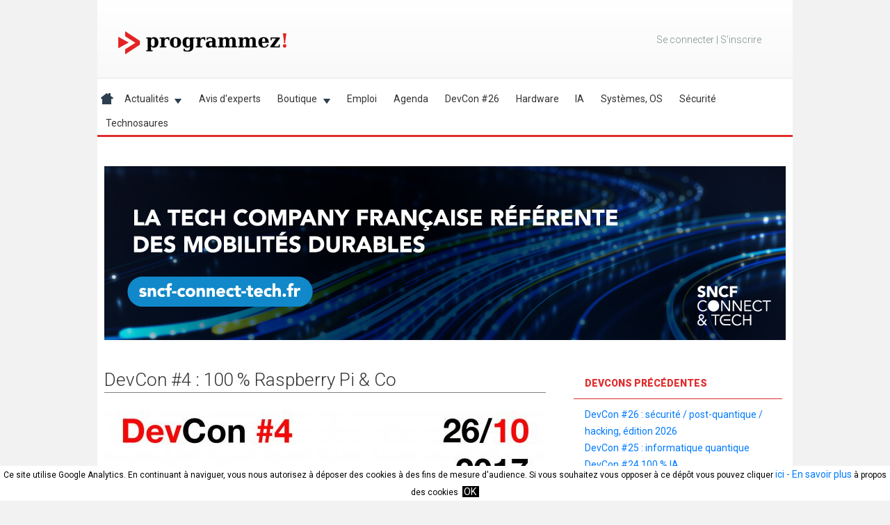

--- FILE ---
content_type: text/html; charset=utf-8
request_url: https://www.programmez.com/content/devcon-4-100-raspberry-pi-co
body_size: 12991
content:
<!DOCTYPE html>
<!--[if IEMobile 7]><html class="iem7"  lang="fr" dir="ltr"><![endif]-->
<!--[if lte IE 6]><html class="lt-ie9 lt-ie8 lt-ie7"  lang="fr" dir="ltr"><![endif]-->
<!--[if (IE 7)&(!IEMobile)]><html class="lt-ie9 lt-ie8"  lang="fr" dir="ltr"><![endif]-->
<!--[if IE 8]><html class="lt-ie9"  lang="fr" dir="ltr"><![endif]-->
<!--[if (gte IE 9)|(gt IEMobile 7)]><!-->
<html  lang="fr" dir="ltr" prefix="og: http://ogp.me/ns# fb: http://www.facebook.com/2008/fbml content: http://purl.org/rss/1.0/modules/content/ dc: http://purl.org/dc/terms/ foaf: http://xmlns.com/foaf/0.1/ rdfs: http://www.w3.org/2000/01/rdf-schema# sioc: http://rdfs.org/sioc/ns# sioct: http://rdfs.org/sioc/types# skos: http://www.w3.org/2004/02/skos/core# xsd: http://www.w3.org/2001/XMLSchema#"><!--<![endif]-->

<head>
<!-- Google tag (gtag.js) -->
<script async src="https://www.googletagmanager.com/gtag/js?id=G-6TYTJC8C8T"></script>
<script>
  window.dataLayer = window.dataLayer || [];
  function gtag(){dataLayer.push(arguments);}
  gtag('js', new Date());

  gtag('config', 'G-6TYTJC8C8T');
</script>
<!-- Global site tag (gtag.js) - Google Analytics -->
<!--
<script async src="https://www.googletagmanager.com/gtag/js?id=UA-47932013-1"></script>
<script>
  window.dataLayer = window.dataLayer || [];
  function gtag(){dataLayer.push(arguments);}
  gtag('js', new Date());

  gtag('config', 'UA-47932013-1');
</script>
-->



  <meta charset="utf-8" />
<link rel="shortcut icon" href="https://www.programmez.com/sites/all/themes/programmez_responsive/favicon.ico" type="image/vnd.microsoft.icon" />
<meta name="description" content="Découvrez le 26 octobre prochain, notre 4e conférence technique. Le thème de cet après-midi sera 100 % Raspberry Pi &amp; Co en production : serveur, IoT, développement, Docker.Comment cette petite carte a révolutionné l’informatique et notre manière de créer des ordinateurs et des objets connectés ?" />
<meta name="generator" content="Drupal 7 (http://drupal.org)" />
<link rel="canonical" href="https://www.programmez.com/page-devcon/devcon-4-100-raspberry-pi-co" />
<meta property="og:site_name" content="Programmez!" />
<meta property="og:title" content="DevCon #4 : 100 % Raspberry Pi &amp; Co" />
<meta property="og:description" content="Découvrez le 26 octobre prochain, notre 4e conférence technique. Le thème de cet après-midi sera 100 % Raspberry Pi &amp; Co en production : serveur, IoT, développement, Docker.Comment cette petite carte a révolutionné l’informatique et notre manière de créer des ordinateurs et des objets connectés ?" />
<meta property="article:published_time" content="2017-08-30T10:47:36+02:00" />
<meta property="article:modified_time" content="2020-03-09T19:13:09+01:00" />
  <title>DevCon #4 : 100 % Raspberry Pi & Co</title>

      <meta name="MobileOptimized" content="width">
    <meta name="HandheldFriendly" content="true">
    <meta name="viewport" content="width=device-width, initial-scale=1, user-scalable=no">
    <meta http-equiv="cleartype" content="on">

  <link type="text/css" rel="stylesheet" href="https://www.programmez.com/sites/default/files/css/css_lQaZfjVpwP_oGNqdtWCSpJT1EMqXdMiU84ekLLxQnc4.css" media="all" />
<link type="text/css" rel="stylesheet" href="https://www.programmez.com/sites/default/files/css/css_R4r9DVpImp09adddJkrxBwbT_LWQ8Og-GkywLsOtp9A.css" media="all" />
<link type="text/css" rel="stylesheet" href="https://www.programmez.com/sites/default/files/css/css_CRXeFNz1GZukpFSxyo7cEjtwNK-lLvIErIy08dJsuNQ.css" media="all" />
<link type="text/css" rel="stylesheet" href="https://www.programmez.com/sites/default/files/css/css_MtfxUYHmPW1N8cGXOOQ1JBxfceexihcXbx_RhPm3JSA.css" media="all" />
  <script src="https://www.programmez.com/sites/default/files/js/js_YD9ro0PAqY25gGWrTki6TjRUG8TdokmmxjfqpNNfzVU.js"></script>
<script src="https://www.programmez.com/sites/default/files/js/js_FvBWezKhsGxJU-Yi41qvYAlpXctdNNR7mIzff4prZrg.js"></script>
<script src="https://www.programmez.com/sites/default/files/js/js_C8CLXWBqezKZ5utDE5-dh7ESKU_MlFY6xhdXIKBSB10.js"></script>
<script>var sid_holder=26401;</script>
<script src="https://www.programmez.com/sites/default/files/js/js_rsGiM5M1ffe6EhN-RnhM5f3pDyJ8ZAPFJNKpfjtepLk.js"></script>
<script>(function(i,s,o,g,r,a,m){i["GoogleAnalyticsObject"]=r;i[r]=i[r]||function(){(i[r].q=i[r].q||[]).push(arguments)},i[r].l=1*new Date();a=s.createElement(o),m=s.getElementsByTagName(o)[0];a.async=1;a.src=g;m.parentNode.insertBefore(a,m)})(window,document,"script","https://www.google-analytics.com/analytics.js","ga");ga("create", "UA-47932013-1", {"cookieDomain":"auto"});ga("set", "anonymizeIp", true);ga("send", "pageview");</script>
<script src="https://www.programmez.com/sites/default/files/js/js_-FHMwtTEN_az_sL1FwzutATSEAObPeqZEXLcGrlftY4.js"></script>
<script src="https://www.programmez.com/sites/default/files/js/js_w67CJdlWjmjuKF1nG9Bh5g1hiDlyhRwWoVuIQ8cJY7I.js"></script>
<script>jQuery.extend(Drupal.settings, {"basePath":"\/","pathPrefix":"","setHasJsCookie":0,"ajaxPageState":{"theme":"programmez_responsive","theme_token":"dR1mYQt9G-4JUap6SLPqF8kBSjxTmt2JhH8VO1d1JkI","js":{"modules\/statistics\/statistics.js":1,"misc\/jquery.js":1,"misc\/jquery-extend-3.4.0.js":1,"misc\/jquery-html-prefilter-3.5.0-backport.js":1,"misc\/jquery.once.js":1,"misc\/drupal.js":1,"sites\/all\/modules\/ubercart\/uc_file\/uc_file.js":1,"public:\/\/languages\/fr_miVO_s1G0D8xTrh0BfMJv6gIS4spB5lbJe7pESXjaC8.js":1,"sites\/all\/modules\/custom_search\/js\/custom_search.js":1,"0":1,"sites\/all\/modules\/google_analytics\/googleanalytics.js":1,"1":1,"sites\/all\/libraries\/superfish\/jquery.hoverIntent.minified.js":1,"sites\/all\/libraries\/superfish\/sftouchscreen.js":1,"sites\/all\/libraries\/superfish\/sfsmallscreen.js":1,"sites\/all\/libraries\/superfish\/supposition.js":1,"sites\/all\/libraries\/superfish\/jquery.bgiframe.min.js":1,"sites\/all\/libraries\/superfish\/superfish.js":1,"sites\/all\/libraries\/superfish\/supersubs.js":1,"sites\/all\/modules\/superfish\/superfish.js":1,"sites\/all\/themes\/programmez_responsive\/js\/script.js":1},"css":{"modules\/system\/system.base.css":1,"modules\/system\/system.menus.css":1,"modules\/system\/system.messages.css":1,"modules\/system\/system.theme.css":1,"sites\/all\/modules\/calendar\/css\/calendar_multiday.css":1,"modules\/comment\/comment.css":1,"modules\/field\/theme\/field.css":1,"sites\/all\/modules\/logintoboggan\/logintoboggan.css":1,"modules\/node\/node.css":1,"modules\/poll\/poll.css":1,"modules\/search\/search.css":1,"sites\/all\/modules\/ubercart\/uc_file\/uc_file.css":1,"sites\/all\/modules\/ubercart\/uc_order\/uc_order.css":1,"sites\/all\/modules\/ubercart\/uc_product\/uc_product.css":1,"sites\/all\/modules\/ubercart\/uc_store\/uc_store.css":1,"modules\/user\/user.css":1,"sites\/all\/modules\/video_filter\/video_filter.css":1,"modules\/forum\/forum.css":1,"sites\/all\/modules\/views\/css\/views.css":1,"sites\/all\/modules\/ctools\/css\/ctools.css":1,"sites\/all\/libraries\/superfish\/css\/superfish.css":1,"sites\/all\/libraries\/superfish\/css\/superfish-smallscreen.css":1,"sites\/all\/libraries\/superfish\/css\/superfish-navbar.css":1,"sites\/all\/libraries\/superfish\/style\/white.css":1,"sites\/all\/themes\/programmez_responsive\/system.menus.css":1,"sites\/all\/themes\/programmez_responsive\/system.messages.css":1,"sites\/all\/themes\/programmez_responsive\/system.theme.css":1,"sites\/all\/themes\/programmez_responsive\/css\/styles.css":1}},"custom_search":{"form_target":"_blank","solr":0},"googleanalytics":{"trackOutbound":1,"trackMailto":1,"trackDownload":1,"trackDownloadExtensions":"7z|aac|arc|arj|asf|asx|avi|bin|csv|doc(x|m)?|dot(x|m)?|exe|flv|gif|gz|gzip|hqx|jar|jpe?g|js|mp(2|3|4|e?g)|mov(ie)?|msi|msp|pdf|phps|png|ppt(x|m)?|pot(x|m)?|pps(x|m)?|ppam|sld(x|m)?|thmx|qtm?|ra(m|r)?|sea|sit|tar|tgz|torrent|txt|wav|wma|wmv|wpd|xls(x|m|b)?|xlt(x|m)|xlam|xml|z|zip"},"superfish":{"1":{"id":"1","sf":{"pathClass":"active-trail","delay":"600","animation":{"opacity":"show"},"speed":"fast","dropShadows":false},"plugins":{"touchscreen":{"mode":"window_width","breakpointUnit":"px"},"smallscreen":{"mode":"window_width","breakpoint":1024,"breakpointUnit":"px","expandText":"D\u00e9plier","collapseText":"Replier","title":"Menu principal"},"supposition":true,"bgiframe":true,"supersubs":{"minWidth":"10","maxWidth":"25"}}}},"statistics":{"data":{"nid":"26401"},"url":"\/modules\/statistics\/statistics.php"}});</script>
      <!--[if lt IE 9]>
    <script src="/sites/all/themes/zen/js/html5-respond.js"></script>
    <![endif]-->
    <script>

 
var gaProperty = 'UA-47932013-1'

// Désactive le tracking si le cookie d’Opt-out existe déjà.

var disableStr = 'ga-disable-' + gaProperty;
// TODO
// tracking systematiquement actif pour le moment
window[disableStr] = false;


if (document.cookie.indexOf('hasConsent=false') > -1) {
window[disableStr] = true;
}


//Cette fonction retourne la date d’expiration du cookie de consentement 

function getCookieExpireDate() { 
 var cookieTimeout = 34214400000;// Le nombre de millisecondes que font 13 mois 
 var date = new Date();
date.setTime(date.getTime()+cookieTimeout);
var expires = "; expires="+date.toGMTString();
return expires;
}

// Cette fonction est appelée pour afficher la demande de consentement
function askConsent(){
	// si habillage
    //var bodytag = document.getElementById('content');
	var bodytag = document.getElementsByTagName('body')[0];
    var div = document.createElement('div');
    div.setAttribute('id','cookie-banner');
    //div.setAttribute('width','1000px');
    // Le code HTML de la demande de consentement
    // Vous pouvez modifier le contenu ainsi que le style
    div.innerHTML =  '<div style="background-color:#ffffff">Ce site utilise Google Analytics.\
    En continuant à naviguer, vous nous autorisez à déposer des cookies à des fins de \
    mesure d\'audience. Si vous souhaitez vous opposer à ce dépôt vous pouvez cliquer  \
    <a href="javascript:gaOptout()">ici</a><a href="/cgu"> - En savoir plus</a> à propos des cookies <span id="ok-cookies"><a style="margin-left: 3px; background-color: black; color:white; text-decoration: none; padding-left: 2px; padding-right: 4px;" href="javascript:gaOk()">OK</a></span></div>';          
    bodytag.insertBefore(div,bodytag.firstChild); // Ajoute la bannière juste au début de la page 
    document.getElementsByTagName('body')[0].className+=' cookiebanner';              
}

function gaOk() {
    document.cookie = disableStr + '=false;'+ getCookieExpireDate() +' ; path=/'; 
	// compte Analytics lié au compte Adsense
	//document.cookie = 'ga-disable-UA-9054039-1' + '=true;'+ getCookieExpireDate() +' ; path=/';
    document.cookie = 'hasConsent=true;'+ getCookieExpireDate() +' ; path=/';
    var div = document.getElementById('cookie-banner');
    // Ci dessous le code de la bannière affichée une fois que l'utilisateur s'est opposé au dépôt
    // Vous pouvez modifier le contenu et le style
	/*
    if ( div!= null ) div.innerHTML = '<div style="background-color:#78160d"> Vous vous êtes opposé \
    au dépôt de cookies de mesures d\'audience et de publicité dans votre navigateur </div>'
	*/
	var bodytag = document.getElementsByTagName('body')[0];
	//var bodytag = document.getElementById('content');
	bodytag.removeChild(div, bodytag.firstChild);
    window[disableStr] = false;
}
      
// Retourne la chaine de caractère correspondant à nom=valeur
function getCookie(NomDuCookie)  {
    if (document.cookie.length > 0) {        
        begin = document.cookie.indexOf(NomDuCookie+"=");
        if (begin != -1)  {
            begin += NomDuCookie.length+1;
            end = document.cookie.indexOf(";", begin);
            if (end == -1) end = document.cookie.length;
            return unescape(document.cookie.substring(begin, end)); 
        }
     }
    return null;
}
   
// Fonction d'effacement des cookies   
function delCookie(name )   {
    path = ";path=" + "/";
    domain = ";domain=" + "."+document.location.hostname;
    var expiration = "Thu, 01-Jan-1970 00:00:01 GMT";       
    document.cookie = name + "=" + path + domain + ";expires=" + expiration;
}
  
// Efface tous les types de cookies utilisés par Google Analytics    
function deleteAnalyticsCookies() {
    var cookieNames = ["__utma","__utmb","__utmc","__utmz","_ga", "__gads"]
    for (var i=0; i<cookieNames.length; i++)
        delCookie(cookieNames[i])
}
   
// La fonction d'opt-out   
function gaOptout() {
	document.cookie = disableStr + '=true;'+ getCookieExpireDate() +' ; path=/';       
    document.cookie = 'hasConsent=false;'+ getCookieExpireDate() +' ; path=/';
	var div = document.getElementById('cookie-banner');
    if ( div!= null ) div.innerHTML = '<div style="background-color:#ffffff"> Vous vous êtes opposé \
    au dépôt de cookies de mesures d\'audience dans votre navigateur </div>';    
	window[disableStr] = true;
    deleteAnalyticsCookies();
}

function mygaOptout() {
	var bodytag = document.getElementsByTagName('body')[0];
    var div = document.createElement('div');
    div.setAttribute('id','cookie-banner');
	document.cookie = disableStr + '=true;'+ getCookieExpireDate() +' ; path=/';       
    document.cookie = 'hasConsent=false;'+ getCookieExpireDate() +' ; path=/';
	bodytag.insertBefore(div,bodytag.firstChild);
    var div = document.getElementById('cookie-banner');
    // Ci dessous le code de la bannière affichée une fois que l'utilisateur s'est opposé au dépôt
    // Vous pouvez modifier le contenu et le style
    if ( div!= null ) div.innerHTML = '<div style="background-color:#ffffff"> Vous vous êtes opposé \
    au dépôt de cookies de mesures d\'audience dans votre navigateur </div>';
	window[disableStr] = true;
	deleteAnalyticsCookies();

}


//Ce bout de code vérifie que le consentement n'a pas déjà été obtenu avant d'afficher
// la banniére
var consentCookie =  getCookie('hasConsent');
if (!consentCookie) {//L'utilisateur n'a pas encore de cookie de consentement
 var referrer_host = document.referrer.split('/')[2]; 
   if ( referrer_host != document.location.hostname ) { 
   // TODO
     window[disableStr] = false;
     window.onload = askConsent;
   } else { //sinon on lui dépose un cookie 
      document.cookie = 'hasConsent=true; '+ getCookieExpireDate() +' ; path=/'; 
	  window[disableStr] = false;
   }
}


/*
(function(i,s,o,g,r,a,m){i['GoogleAnalyticsObject']=r;i[r]=i[r]||function(){
  (i[r].q=i[r].q||[]).push(arguments)},i[r].l=1*new Date();a=s.createElement(o),
  m=s.getElementsByTagName(o)[0];a.async=1;a.src=g;m.parentNode.insertBefore(a,m)
  })(window,document,'script','//www.google-analytics.com/analytics.js','ga');

  ga('create', 'UA-47932013-1', 'programmez.com');
  ga('send', 'pageview');
*/  

</script>







<script>
/**
* Function that tracks a click on an outbound link in Google Analytics.
* This function takes a valid URL string as an argument, and uses that URL string
* as the event label.
*/
/*
var trackOutboundLink = function(url) {
   ga('send', 'event', 'outbound', 'click', url, {'hitCallback':
     function () {
     document.location = url;
     }
   });
}
*/
</script>

<script>
// facebook
(function(d, s, id) {
  var js, fjs = d.getElementsByTagName(s)[0];
  if (d.getElementById(id)) return;
  js = d.createElement(s); js.id = id;
  js.src = "//connect.facebook.net/fr_FR/sdk.js#xfbml=1&version=v2.5";
  fjs.parentNode.insertBefore(js, fjs);
}(document, 'script', 'facebook-jssdk'));
</script>

<script> /* Twitter */
!function(d,s,id){var js,fjs=d.getElementsByTagName(s)[0],p=/^http:/.test(d.location)?'http':'https';
if(!d.getElementById(id)){js=d.createElement(s);js.id=id;js.src=p+'://platform.twitter.com/widgets.js';fjs.parentNode.insertBefore(js,fjs);}}
(document, 'script', 'twitter-wjs');</script>
<script src="https://apis.google.com/js/platform.js" async defer></script>


<!-- regie pub -->
<!-- <script type="application/javascript" src="//ced.sascdn.com/tag/1045/smart.js" async></script> -->
<!-- <script type="application/javascript">
var target_holder = '';
var result_ad_test = window.location.href.indexOf('ad_test=');
if(result_ad_test != -1)
{
	target_param = window.location.href.substring(result_ad_test);
	target_holder = target_param;
}

var result_ibm_index = window.location.href.indexOf('/pages-ibm');
if(result_ibm_index != -1) {
	target_holder = "type=index;espace=ibm";
}

var result_ibm_page = window.location.href.indexOf('/page-ibm/');
if(result_ibm_page != -1) {
	target_holder = "type=rg;espace=ibm";
}

var result_ibm_drone = window.location.href.indexOf('/ibm-drone-challenge');
if(result_ibm_drone != -1) {
	target_holder = "kw=ibm-drone";
}

// sid_holder est défini dans progmisc.module function progmisc_node_view (hook)
if (typeof sid_holder !== "undefined") {
	if(target_holder == ""){
		target_holder= "sid=" + sid_holder;
	}
	else {
		target_holder = target_holder + ";" + "sid=" + sid_holder;
	}
    //Do something since x is defined.
}

var ad_refresh_time = 240000;
function my_global_refresh() {
	sas.refresh();
}

//console.log(target_holder);

</script>

-->


<!-- fin regie pub -->

<!-- Integration GAM -->
<script type="application/javascript">
	var gam_refresh_rate = 30000;
</script>

<script type="application/javascript">
	var gam_page_type = "others";
</script>

<script type="text/javascript">

var is_mobile = window.matchMedia("(max-width: 760px)");
var gam_scr = "https://aufeminin.programmez.com/reloaded/esi/ads?device=desktop&render=js";
if (is_mobile.matches)
{
	gam_scr = "https://aufeminin.programmez.com/reloaded/esi/ads?device=mobile&render=js";
}

var head_for_gam = document.getElementsByTagName("head")[0];
var script_for_include_gam = document.createElement("script");

script_for_include_gam.type = "text/javascript";
script_for_include_gam.src = gam_scr;
script_for_include_gam.async = "";
head_for_gam.appendChild(script_for_include_gam);
//console.log(script_for_include_gam);

var sas_dfpPageId = gam_page_type;
var sas_formatIds = 'banner_atf,banner_btf,300_atf,300_btf,300_mtf,dhtml';         
var sas_pageId = 1;                               
var sas_target = ''; 

window.afAdQueue = window.afAdQueue || [];
	
</script>


<!-- FIN Integration GAM --> 


</head>





<body class="html not-front not-logged-in no-sidebars page-node page-node- page-node-26401 node-type-page-devcon section-page-devcon" >
<!-- <div id="sas_24243"></div> -->
<script type="application/javascript">
/*
    sas.cmd.push(function() {
        sas.render("24243");  // Format : interstitiel 1x1
    });
	*/
</script>

      <p id="skip-link">
      <a href="#main-menu" class="element-invisible element-focusable">Jump to navigation</a>
    </p>
    <div id="wrapper_habillage">
  </div>
   

    
<div id="page">
	<div id="wrapper_habillage_left"></div>
	<div id="wrapper_habillage_right"></div>	
	<div id="pub-float-left">
			</div>
	<div id="pub-float-right">
			</div>
  <header class="header" id="header" role="banner">
          <a href="/" title="Accueil" rel="home" class="header__logo" id="logo">
      	<img src="https://www.programmez.com/sites/default/files/logo_programmez_2025_sansfond.png" alt="Accueil" class="logo_image"/></a>
              <ul class="container-inline user-menu" id="user--menu"> 
       		       
    		 <li class="no-loged"><a href="/user">Se connecter</a>&nbsp;|&nbsp;<a href="/user/register">S&#039;inscrire</a></li>
    		    </ul> 
  	  <div class="header__region region region-header">
    <div id="block-superfish-1" class="block block-superfish first last odd">

      
  <ul  id="superfish-1" class="menu sf-menu sf-main-menu sf-navbar sf-style-white sf-total-items-13 sf-parent-items-2 sf-single-items-11"><li id="menu-237-1" class="first odd sf-item-1 sf-depth-1 sf-no-children"><a href="/" title="Home" class="sf-depth-1">.</a></li><li id="menu-13857-1" class="middle even sf-item-2 sf-depth-1 sf-no-children"><a href="http://programmez.com/actus_print.php" title="" class="sf-depth-1">Actualités</a></li><li id="menu-11106-1" class="middle odd sf-item-3 sf-depth-1 sf-total-children-7 sf-parent-children-5 sf-single-children-2 menuparent"><a href="/actus_print.php" title="Actualités" class="sf-depth-1 menuparent">Actualités</a><ul><li id="menu-11107-1" class="first odd sf-item-1 sf-depth-2 sf-total-children-5 sf-parent-children-0 sf-single-children-5 menuparent"><a href="/actualites/technologies" title="Technologies" class="sf-depth-2 menuparent">Technologies</a><ul class="sf-megamenu"><li class="sf-megamenu-wrapper first odd sf-item-1 sf-depth-2 sf-total-children-5 sf-parent-children-0 sf-single-children-5 menuparent"><ol><li id="menu-11108-1" class="first odd sf-item-1 sf-depth-3 sf-no-children"><a href="/actualites/technologies/cloud" title="Cloud" class="sf-depth-3">Cloud</a></li><li id="menu-11109-1" class="middle even sf-item-2 sf-depth-3 sf-no-children"><a href="/actualites/technologies/reseau" title="Mobilité - Réseau" class="sf-depth-3">Réseau</a></li><li id="menu-11111-1" class="middle odd sf-item-3 sf-depth-3 sf-no-children"><a href="/actualites/technologies/web" title="Web" class="sf-depth-3">Web</a></li><li id="menu-11113-1" class="middle even sf-item-4 sf-depth-3 sf-no-children"><a href="/actualites/technologies/hardware" title="OS - Hardware" class="sf-depth-3">Hardware</a></li><li id="menu-11114-1" class="last odd sf-item-5 sf-depth-3 sf-no-children"><a href="/actualites/technologies/autres" title="Autres" class="sf-depth-3">Autres</a></li></ol></li></ul></li><li id="menu-11115-1" class="middle even sf-item-2 sf-depth-2 sf-total-children-4 sf-parent-children-0 sf-single-children-4 menuparent"><a href="/actualites/metier-business" title="Métier - Business" class="sf-depth-2 menuparent">Métier - Business</a><ul class="sf-megamenu"><li class="sf-megamenu-wrapper middle even sf-item-2 sf-depth-2 sf-total-children-4 sf-parent-children-0 sf-single-children-4 menuparent"><ol><li id="menu-11116-1" class="first odd sf-item-1 sf-depth-3 sf-no-children"><a href="/actualites/metier-business/juridique" title="Juridique" class="sf-depth-3">Juridique</a></li><li id="menu-11118-1" class="middle even sf-item-2 sf-depth-3 sf-no-children"><a href="/actualites/metier-business/carriere" title="Carrière" class="sf-depth-3">Carrière</a></li><li id="menu-11120-1" class="middle odd sf-item-3 sf-depth-3 sf-no-children"><a href="/actualites/metier-business/etudes" title="Etudes" class="sf-depth-3">Etudes</a></li><li id="menu-11145-1" class="last even sf-item-4 sf-depth-3 sf-no-children"><a href="/actualites/metier-business/formations" title="Formations" class="sf-depth-3">Formations</a></li></ol></li></ul></li><li id="menu-11121-1" class="middle odd sf-item-3 sf-depth-2 sf-total-children-1 sf-parent-children-0 sf-single-children-1 menuparent"><a href="/actualites/securite" title="Sécurité" class="sf-depth-2 menuparent">Sécurité</a><ul class="sf-megamenu"><li class="sf-megamenu-wrapper middle odd sf-item-3 sf-depth-2 sf-total-children-1 sf-parent-children-0 sf-single-children-1 menuparent"><ol><li id="menu-11122-1" class="firstandlast odd sf-item-1 sf-depth-3 sf-no-children"><a href="/actualites/securite/hacking" title="Hacking" class="sf-depth-3">Hacking</a></li></ol></li></ul></li><li id="menu-11124-1" class="middle even sf-item-4 sf-depth-2 sf-total-children-7 sf-parent-children-0 sf-single-children-7 menuparent"><a href="/actualites/outils" title="Outils" class="sf-depth-2 menuparent">Outils</a><ul class="sf-megamenu"><li class="sf-megamenu-wrapper middle even sf-item-4 sf-depth-2 sf-total-children-7 sf-parent-children-0 sf-single-children-7 menuparent"><ol><li id="menu-11125-1" class="first odd sf-item-1 sf-depth-3 sf-no-children"><a href="/actualites/outils/ide" title="EDI" class="sf-depth-3">IDE</a></li><li id="menu-11126-1" class="middle even sf-item-2 sf-depth-3 sf-no-children"><a href="/actualites/outils/tests" title="Tests" class="sf-depth-3">Tests</a></li><li id="menu-11127-1" class="middle odd sf-item-3 sf-depth-3 sf-no-children"><a href="/actualites/outils/virtualisation" title="Virtualisation" class="sf-depth-3">Virtualisation</a></li><li id="menu-11128-1" class="middle even sf-item-4 sf-depth-3 sf-no-children"><a href="/actualites/outils/open-source" title="Open Source" class="sf-depth-3">Open Source</a></li><li id="menu-11129-1" class="middle odd sf-item-5 sf-depth-3 sf-no-children"><a href="/actualites/outils/methode" title="Méthode" class="sf-depth-3">Méthode</a></li><li id="menu-11130-1" class="middle even sf-item-6 sf-depth-3 sf-no-children"><a href="/actualites/outils/frameworks" title="Frameworks" class="sf-depth-3">Frameworks</a></li><li id="menu-11131-1" class="last odd sf-item-7 sf-depth-3 sf-no-children"><a href="/actualites/outils/langages" title="Langages" class="sf-depth-3">Langages</a></li></ol></li></ul></li><li id="menu-11132-1" class="middle odd sf-item-5 sf-depth-2 sf-no-children"><a href="/actualites/evenements" title="Evénements" class="sf-depth-2">Evénements</a></li><li id="menu-11136-1" class="middle even sf-item-6 sf-depth-2 sf-no-children"><a href="/hacks" title="Hacks" class="sf-depth-2">Hacking</a></li><li id="menu-11137-1" class="last odd sf-item-7 sf-depth-2 sf-total-children-4 sf-parent-children-0 sf-single-children-4 menuparent"><a href="/actualites/divers" title="Divers" class="sf-depth-2 menuparent">Divers</a><ul class="sf-megamenu"><li class="sf-megamenu-wrapper last odd sf-item-7 sf-depth-2 sf-total-children-4 sf-parent-children-0 sf-single-children-4 menuparent"><ol><li id="menu-11138-1" class="first odd sf-item-1 sf-depth-3 sf-no-children"><a href="/actualites/divers/ludique" title="Ludique" class="sf-depth-3">Ludique</a></li><li id="menu-11140-1" class="middle even sf-item-2 sf-depth-3 sf-no-children"><a href="/actualites/divers/insolite" title="Insolite" class="sf-depth-3">Insolite</a></li><li id="menu-11141-1" class="middle odd sf-item-3 sf-depth-3 sf-no-children"><a href="/actualites/divers/lecture" title="Lecture" class="sf-depth-3">Lecture</a></li><li id="menu-11142-1" class="last even sf-item-4 sf-depth-3 sf-no-children"><a href="/actualites/divers/programmez" title="Programmez !" class="sf-depth-3">Programmez !</a></li></ol></li></ul></li></ul></li><li id="menu-8692-1" class="middle even sf-item-4 sf-depth-1 sf-no-children"><a href="/avis_expert.php" title="" class="sf-depth-1">Avis d&#039;experts</a></li><li id="menu-8503-1" class="middle odd sf-item-5 sf-depth-1 sf-total-children-6 sf-parent-children-1 sf-single-children-5 menuparent"><a href="/magazine.php" title="" class="sf-depth-1 menuparent">Boutique</a><ul><li id="menu-8755-1" class="first odd sf-item-1 sf-depth-2 sf-no-children"><a href="/magazine.php" title="" class="sf-depth-2">En kiosque</a></li><li id="menu-18659-1" class="middle even sf-item-2 sf-depth-2 sf-no-children"><a href="/catalogue/magazines-papier" title="" class="sf-depth-2">Magazines papier</a></li><li id="menu-18660-1" class="middle odd sf-item-3 sf-depth-2 sf-no-children"><a href="/catalogue/magazines-pdf" title="" class="sf-depth-2">Magazine PDF</a></li><li id="menu-17282-1" class="middle even sf-item-4 sf-depth-2 sf-no-children"><a href="/content/nos-formules-dabonnements" title="" class="sf-depth-2">Nos formules d&#039;abonnements</a></li><li id="menu-17482-1" class="middle odd sf-item-5 sf-depth-2 sf-total-children-3 sf-parent-children-0 sf-single-children-3 menuparent"><a href="/catalogue/technosaures" title="" class="sf-depth-2 menuparent">Technosaures</a><ul class="sf-megamenu"><li class="sf-megamenu-wrapper middle odd sf-item-5 sf-depth-2 sf-total-children-3 sf-parent-children-0 sf-single-children-3 menuparent"><ol><li id="menu-17506-1" class="first odd sf-item-1 sf-depth-3 sf-no-children"><a href="/catalogue/abonnements-technosaures" title="" class="sf-depth-3">Abonnements</a></li><li id="menu-17508-1" class="middle even sf-item-2 sf-depth-3 sf-no-children"><a href="/catalogue/technosaures-pdf" title="" class="sf-depth-3">Magazines PDF</a></li><li id="menu-17507-1" class="last odd sf-item-3 sf-depth-3 sf-no-children"><a href="/catalogue/technosaures" title="" class="sf-depth-3">Magazines papier</a></li></ol></li></ul></li><li id="menu-10014-1" class="last even sf-item-6 sf-depth-2 sf-no-children"><a href="/catalogue/offres-demploi" title="" class="sf-depth-2">Offres d&#039;emploi</a></li></ul></li><li id="menu-8788-1" class="middle even sf-item-6 sf-depth-1 sf-no-children"><a href="/emploi.php" title="" class="sf-depth-1">Emploi</a></li><li id="menu-9221-1" class="middle odd sf-item-7 sf-depth-1 sf-no-children"><a href="/agenda" class="sf-depth-1">Agenda</a></li><li id="menu-19527-1" class="middle even sf-item-8 sf-depth-1 sf-no-children"><a href="/page-devcon/devcon-26-securite" class="sf-depth-1">DevCon #26</a></li><li id="menu-19525-1" class="middle odd sf-item-9 sf-depth-1 sf-no-children"><a href="/hardware" title="Hardware" class="sf-depth-1">Hardware</a></li><li id="menu-19521-1" class="middle even sf-item-10 sf-depth-1 sf-no-children"><a href="/ia" title="IA" class="sf-depth-1">IA</a></li><li id="menu-19523-1" class="middle odd sf-item-11 sf-depth-1 sf-no-children"><a href="/systemes-os" title="Systèmes, OS" class="sf-depth-1">Systèmes, OS</a></li><li id="menu-19524-1" class="middle even sf-item-12 sf-depth-1 sf-no-children"><a href="/S%C3%A9curit%C3%A9" title="Hardware" class="sf-depth-1">Sécurité</a></li><li id="menu-19522-1" class="last odd sf-item-13 sf-depth-1 sf-no-children"><a href="/technosaures" title="Technosaures" class="sf-depth-1">Technosaures</a></li></ul>
</div>
  </div>
  </header>
  <div id="espace-pub-top">
		  <div class="region region-pub-horiz-top">
    <div id="block-block-3" class="block block-block first last odd">

      
  <div style="padding-top: 2px;">
<div class='pub' style='width:980px; height:250px;'><a href =https://www.programmez.com/banniere/redirect/507 target='_blank' ><img typeof="foaf:Image" src="https://www.programmez.com/sites/default/files/img_bannieres/vscind260113-01-banner_sct_06_980x250px.jpg" width="980" height="250" alt="" /></a></div></div>
</div>
  </div>
  </div>
     <div id="main">
    <div id="content" class="column" role="main">
      <a id="main-content"></a>
                  
      <h2 class="page__title title" id="page-title">DevCon #4 : 100 % Raspberry Pi &amp; Co</h2>
                 
                  	        
<article class="node-26401 node node-page-devcon node-promoted view-mode-full clearfix" about="/page-devcon/devcon-4-100-raspberry-pi-co" typeof="sioc:Item foaf:Document"      <header>
                  <span property="dc:title" content="DevCon #4 : 100 % Raspberry Pi &amp; Co" class="rdf-meta element-hidden"></span><span property="sioc:num_replies" content="0" datatype="xsd:integer" class="rdf-meta element-hidden"></span>
      
          </header>
  
  <div class="field field-name-body field-type-text-with-summary field-label-hidden"><div class="field-items"><div class="field-item even" property="content:encoded"><p><img src="/sites/default/files/styles/taille-maxi/public/devcon-4.jpg?itok=-5NBSoRI" width="632" height="500" /></p><p>Découvrez le 26 octobre prochain, notre 4e conférence technique. Le thème de cet après-midi sera 100 % Raspberry Pi &amp; Co en production : serveur, IoT, développement, Docker.</p><p>Comment cette petite carte a révolutionné l’informatique et notre manière de créer des ordinateurs et des objets connectés ? Aujourd’hui, nous pouvons créer des clusters, des serveurs, des mini-PC, le mettre en production en entreprise.</p><p>Venez découvrir quelques-unes des possibilités !</p><p><strong>Date :</strong> 26 octobre 2017</p><p><strong>Où :</strong></p><p>Ecole 42<br />96 Boulevard Bessières 75017 Paris</p><p><strong>Agenda</strong></p><table><tbody><tr><td><p> </p></td><td><p>Amphi</p></td><td><p>Salle 2</p></td></tr><tr><td><p>14h – 14h45</p></td><td><p><strong>plénière #1</strong></p><p>Introduction à la journée (François Tonic)</p><p>Du Raspberry PI à Watson IoT via IBM Cloud Platform</p><p>Démonstration de IBM Bluemix, NodeRed avec IoT et le service Watson de reconnaissance visuelle à travers l'API Watson Visual Récognition (Yves Holvoet, IBM France)</p><p>Video ci-dessous</p></td><td><p>-</p></td></tr><tr><td><p>14h55 – 15h40</p></td><td><p><strong>session #1</strong></p><p>Session (par Etienne Deneuve, Cellenza)</p><p>Vidéo ci-dessous</p></td><td><p><strong>session #2</strong></p><p>Showcase maison automatisée avec Raspberry Pi (par Sébastien Warin)</p></td></tr><tr><td><p>15h50 – 16h15</p></td><td><p>pause café</p><p><strong>Quickie #1</strong></p><p>i-Guard choisit la Pi (par Thierry Goigoux)</p><p>Vidéo ci-dessous</p></td><td><p>pause café</p><p><strong>Quickie #2</strong></p><p>Azure Cognitives Services &amp; Raspberry Pi (par Aymeric Weinbach)</p><p><a href="/sites/default/files/divers/devcon4/devcon-4-azure-aymeric-weinbach.pptx" target="_blank">Consulter le slide</a></p></td></tr><tr><td><p>16h15 – 17h</p></td><td><p><strong>session #3</strong></p><p>Coding4Fun en Raspberry Pi (par Salah Amer)</p><p>Vidéo ci-dessous</p><p>Cunsulter les slides :</p><p><a href="/sites/default/files/divers/devcon4/DevCon-42-Coding4Fun-Flat-Tire.pdf">Flat Tire</a></p><p><a href="/sites/default/files/divers/devcon4/DevCon-42-Coding4Fun-MyHugs.pdf">MyHugs</a></p></td><td><p><strong>session #4</strong></p><p>Domotique open source avec Jeedem (par Jeedom)</p></td></tr><tr><td><p>17h10 – 17h50</p></td><td><p><strong>plénière #2</strong></p><p>Pi + Docker pour créer une infrastructure serverless (par Estelle Auberix)</p><p>Vidéo ci-dessous</p></td><td><p>-</p></td></tr><tr><td><p>17h55 – 18h30</p></td><td><p><strong>session Q&amp;A</strong></p><p>Démo surprise (par Alan McCullagh) </p><p>Linutop une solution d'affichage dynamique pour Raspberry Pi (par F. Baille, Linutop)</p><p><a href="/sites/default/files/divers/devcon4/Linutop_Affichage_Dynamique_ProgrammezDC4_2017_fr_16-9D.pdf">Consulter le slide</a></p></td><td><p>-</p></td></tr><tr><td><p>18H30 – 20H</p></td><td><p><strong>pizza party</strong></p></td><td><p>-</p></td></tr></tbody></table><p><strong>Les intervenants :</strong></p><p>Estelle Auberix, Sébastien Warin, Etienne Deneuve, François Tonic, Franck Nguissan, Salah Amer, Thierry Goigoux, Frédéric Baille</p><p>Sponsors : IBM, GitHub, Linutop</p><p>Partenaires techniques : Cellenza, i-Guard, Jeedom</p><p><strong>Les vidéos</strong></p><p><strong><br /></strong>Video plénière #1<br /><div class="video-filter"><iframe src="//www.youtube.com/embed/qhn221_REJI?modestbranding=0&amp;html5=1&amp;rel=0&amp;autoplay=0&amp;wmode=opaque&amp;loop=0&amp;controls=1&amp;autohide=0&amp;showinfo=0&amp;theme=dark&amp;color=red&amp;enablejsapi=0" width="400" height="225" class="video-filter video-youtube vf-qhn221reji" frameborder="0" allowfullscreen="true"></iframe></div></p><p>Vidéo session #1<br /><div class="video-filter"><iframe src="//www.youtube.com/embed/Cu08i8hi5r4?modestbranding=0&amp;html5=1&amp;rel=0&amp;autoplay=0&amp;wmode=opaque&amp;loop=0&amp;controls=1&amp;autohide=0&amp;showinfo=0&amp;theme=dark&amp;color=red&amp;enablejsapi=0" width="400" height="225" class="video-filter video-youtube vf-cu08i8hi5r4" frameborder="0" allowfullscreen="true"></iframe></div></p><p>Vidéo quickie #1 + session #3<br /><div class="video-filter"><iframe src="//www.youtube.com/embed/vQRBQ9P_MW4?modestbranding=0&amp;html5=1&amp;rel=0&amp;autoplay=0&amp;wmode=opaque&amp;loop=0&amp;controls=1&amp;autohide=0&amp;showinfo=0&amp;theme=dark&amp;color=red&amp;enablejsapi=0" width="400" height="225" class="video-filter video-youtube vf-vqrbq9pmw4" frameborder="0" allowfullscreen="true"></iframe></div></p><p>Vidéo plénière #2 + démo #1<br /><div class="video-filter"><iframe src="//www.youtube.com/embed/Cxoxp0_ScUE?modestbranding=0&amp;html5=1&amp;rel=0&amp;autoplay=0&amp;wmode=opaque&amp;loop=0&amp;controls=1&amp;autohide=0&amp;showinfo=0&amp;theme=dark&amp;color=red&amp;enablejsapi=0" width="400" height="225" class="video-filter video-youtube vf-cxoxp0scue" frameborder="0" allowfullscreen="true"></iframe></div></p><p>Vidéo Démo #1 (fin) + Démo #2<br /><div class="video-filter"><iframe src="//www.youtube.com/embed/pgODMbnsG1M?modestbranding=0&amp;html5=1&amp;rel=0&amp;autoplay=0&amp;wmode=opaque&amp;loop=0&amp;controls=1&amp;autohide=0&amp;showinfo=0&amp;theme=dark&amp;color=red&amp;enablejsapi=0" width="400" height="225" class="video-filter video-youtube vf-pgodmbnsg1m" frameborder="0" allowfullscreen="true"></iframe></div></p><p></p></div></div></div>
  
  
</article>
	      </div>
   
    	          <aside id="sidebars">
          <section class="region region-sidebar-right column sidebar">
    <div id="block-views-page-devcons-block" class="block block-views first odd">

        <h2 class="block__title block-title">DevCons précédentes</h2>
    
  <div class="view view-page-devcons view-id-page_devcons view-display-id-block view-dom-id-81586112147d72766505f9c2181ede49">
        
  
  
      <div class="view-content">
        <div class="views-row views-row-1 views-row-odd views-row-first">
      
  <div class="views-field views-field-title">        <span class="field-content"><a href="/page-devcon/devcon-26-securite/post-quantique/hacking-edition-2026">DevCon #26 : sécurité / post-quantique / hacking, édition 2026</a></span>  </div>  </div>
  <div class="views-row views-row-2 views-row-even">
      
  <div class="views-field views-field-title">        <span class="field-content"><a href="/page-devcon/devcon-25-informatique-quantique">DevCon #25 : informatique quantique</a></span>  </div>  </div>
  <div class="views-row views-row-3 views-row-odd">
      
  <div class="views-field views-field-title">        <span class="field-content"><a href="/page-devcon/devcon-24-100-ia">DevCon #24 100 % IA</a></span>  </div>  </div>
  <div class="views-row views-row-4 views-row-even">
      
  <div class="views-field views-field-title">        <span class="field-content"><a href="/page-devcon/devcon-23-securite-qualite-du-code">DevCon #23 - Sécurité &amp; Qualité du code</a></span>  </div>  </div>
  <div class="views-row views-row-5 views-row-odd views-row-last">
      
  <div class="views-field views-field-title">        <span class="field-content"><a href="/page-devcon/devcon-22-game-dev-edition-2024">Devcon #22 -  Game Dev édition 2024</a></span>  </div>  </div>
    </div>
  
  
  
  
      <div class="view-footer">
      <a href="/page-devcons">Toutes les DevCons</a>    </div>
  
  
</div>
</div>
<div id="block-block-37" class="block block-block even">

      
  <div class="pub-caree"><div class='pub' style='width:300px; height:600px;'><a href =https://www.programmez.com/banniere/redirect/508 target='_blank' ><img typeof="foaf:Image" src="https://www.programmez.com/sites/default/files/img_bannieres/vscind260113-01-banner_sct_06_300x600px.jpg" width="300" height="600" alt="" /></a></div></div>
</div>
<div id="block-block-17" class="block block-block odd">

      
  <table style="width:300px; height:69px; border-top: 2px solid #E02D2D;background-color: #F2F2F2;border-radius:0px;" cellspacing="0" cellpadding="0">
												<tbody>
													<tr>
														<td style="width:15px;border: 0;vertical-align: middle;padding: 0;"></td>
														<td style="border: 0;vertical-align: middle;padding: 0;">
														<span style="color : #333333; font-family : Roboto,arial; font-weight: 300; font-size: 16px;text-align: center;">
															Suivez-nous
														</span></td>
														<td style="width:40px;border: 0;vertical-align: middle;padding: 0;">
<a href="https://www.facebook.com/pages/Programmez/177159822466824" style=" display: block;"> <img border="0" src="https://www.programmez.com/sites/all/themes/programmez_responsive/images/fb.png" /> </a></td>
														<td style="width:40px;border: 0;vertical-align: middle;padding: 0;"><a href="https://twitter.com/progmag"  style=" display: block;"> <img border="0" src="https://www.programmez.com/sites/all/themes/programmez_responsive/images/tw.png" /></a></td>
														<td style="width:40px;border: 0;vertical-align: middle;padding: 0;"><a href="/rss.xml"  style=" display: block;"> <img border="0" src="https://www.programmez.com/sites/all/themes/programmez_responsive/images/rss_icon.png" /></a></td>
														<td style="width:15px;border: 0;vertical-align: middle;padding: 0;"></td>
													</tr>
												</tbody>
											</table>
</div>
<div id="block-block-34" class="block block-block even">

      
  <iframe src="https://www.facebook.com/plugins/likebox.php?href=https://www.facebook.com/pages/Programmez/177159822466824&amp;width=300&amp;height=256&amp;colorscheme=light&amp;show_faces=true&amp;show_border=false&amp;stream=false&amp;header=true&amp;allowTransparency=true" style="margin-left: -15px; border:none; overflow:hidden; height:256px;"></iframe>
</div>
<div id="block-block-4" class="block block-block last odd">

      
  <div class="pub-caree"></div>
</div>
  </section>
      </aside>
    
  </div>
  <div id="espace-pub-bottom">
		  </div> 
  <footer id="footer" class="region region-footer">
    <div id="block-menu-menu-services" class="block block-menu first odd" role="navigation">

        <h2 class="block__title block-title">Services</h2>
    
  <ul class="menu"><li class="menu__item is-leaf first leaf"><a href="/emploi.php" title="" class="menu__link">Emploi</a></li>
<li class="menu__item is-leaf leaf"><a href="/rss/rss_actu.php" title="" class="menu__link">Flux RSS</a></li>
<li class="menu__item is-leaf leaf"><a href="/livres.php" title="" class="menu__link">Livres</a></li>
<li class="menu__item is-leaf leaf"><a href="/telechargements.php" title="" class="menu__link">Téléchargements</a></li>
<li class="menu__item is-leaf leaf"><a href="/livres_blancs.php" title="" class="menu__link">Livres blancs</a></li>
<li class="menu__item is-leaf last leaf"><a href="/agenda" title="" class="menu__link">Agenda</a></li>
</ul>
</div>
<div id="block-menu-menu-footer-magazine" class="block block-menu even" role="navigation">

        <h2 class="block__title block-title">Magazine</h2>
    
  <ul class="menu"><li class="menu__item is-leaf first leaf"><a href="/magazine.php" title="" class="menu__link">En kiosque</a></li>
<li class="menu__item is-leaf leaf"><a href="/catalog/magazines-pdf" title="" class="menu__link">Tous les numéros</a></li>
<li class="menu__item is-leaf last leaf"><a href="/regie-publicite" title="" class="menu__link">Régie publicité</a></li>
</ul>
</div>
<div id="block-menu-menu-footer-int-ractivit-" class="block block-menu odd" role="navigation">

        <h2 class="block__title block-title">Intéractivité</h2>
    
  <ul class="menu"><li class="menu__item is-leaf first leaf"><a href="/tutoriels.php" title="" class="menu__link">Tutoriels</a></li>
<li class="menu__item is-leaf last leaf"><a href="/barcamp" title="" class="menu__link">Barcamp</a></li>
</ul>
</div>
<div id="block-menu-menu-footer-mon-espace" class="block block-menu even" role="navigation">

        <h2 class="block__title block-title">Mon espace</h2>
    
  <ul class="menu"><li class="menu__item is-leaf first leaf"><a href="/user" title="" class="menu__link">Inscription</a></li>
<li class="menu__item is-leaf leaf"><a href="/user" title="" class="menu__link">Mon compte</a></li>
<li class="menu__item is-leaf leaf"><a href="/inscription-nl" title="" class="menu__link">S&#039;inscrire à nos newsletters</a></li>
<li class="menu__item is-leaf leaf"><a href="/cgu" title="" class="menu__link">C.G.U</a></li>
<li class="menu__item is-leaf last leaf"><a href="/contact" title="" class="menu__link">Contact</a></li>
</ul>
</div>
<div id="block-menu-menu-footer-boutique" class="block block-menu odd" role="navigation">

        <h2 class="block__title block-title">Boutique</h2>
    
  <ul class="menu"><li class="menu__item is-leaf first leaf"><a href="/aide-boutique" title="" class="menu__link">Aide et FAQ</a></li>
<li class="menu__item is-leaf leaf"><a href="/cgv" title="" class="menu__link">Conditions générales de vente</a></li>
<li class="menu__item is-leaf last leaf"><a href="/mentions-legales" title="" class="menu__link">Mentions légales</a></li>
</ul>
</div>
<div id="block-menu-menu-footer-mobile-menu-left" class="block block-menu even" role="navigation">

      
  <ul class="menu"><li class="menu__item is-leaf first leaf"><a href="/" title="" class="menu__link">Accueil</a></li>
<li class="menu__item is-leaf leaf"><a href="http://programmez.com/actus_print.php" title="" class="menu__link">Actualités</a></li>
<li class="menu__item is-leaf leaf"><a href="http://programmez.com/avis_expert.php" title="" class="menu__link">Avis d&#039;experts</a></li>
<li class="menu__item is-leaf leaf"><a href="http://programmez.com/magazine.php" title="" class="menu__link">Boutiques</a></li>
<li class="menu__item is-leaf last leaf"><a href="http://programmez.com/livres_blancs.php" title="" class="menu__link">Livres blancs</a></li>
</ul>
</div>
<div id="block-menu-menu-menu-footer-mobile-right" class="block block-menu last odd" role="navigation">

      
  <ul class="menu"><li class="menu__item is-leaf first leaf"><a href="/agenda" title="" class="menu__link">Agenda</a></li>
<li class="menu__item is-leaf leaf"><a href="http://programmez.com/emploi.php" title="" class="menu__link">Emploi</a></li>
<li class="menu__item is-leaf leaf"><a href="http://programmez.com/livres.php" title="" class="menu__link">Livres</a></li>
<li class="menu__item is-leaf last leaf"><a href="http://programmez.com/tutoriels.php" title="" class="menu__link">Tutoriels</a></li>
</ul>
</div>
  </footer>

  <div class="region region-bottom">
    <div id="block-block-91" class="block block-block first last odd">

      
  <script>
<!--//--><![CDATA[// ><!--

function fmihoversimulate(callbackFunc) {
  if (document.readyState !== 'loading') {
    // Document is already ready, call the callback directly
    callbackFunc();
  } else if (document.addEventListener) {
    // All modern browsers to register DOMContentLoaded
    document.addEventListener('DOMContentLoaded', callbackFunc);
  } else {
    // Old IE browsers
    document.attachEvent('onreadystatechange', function() {
      if (document.readyState === 'complete') {
        callbackFunc();
      }
    });
  }
}

fmihoversimulate(function() {
entree_dossiers=document.getElementById('menu-18084-1');
entree_dossiers.className = entree_dossiers.className + " sfHover";
entree_dossier_cloud=entree_dossiers.querySelector('ul');
entree_dossier_cloud.className="";
});

//--><!]]>
</script>
</div>
  </div>
</div>


  <script src="https://www.programmez.com/sites/default/files/js/js_VU7P4CTgUZdF2SyFko5LLAg9ZK0OSVjXVaAFnTLgVt0.js"></script>

  <!-- Footer desktop => "Bootom" pour desktop -->
  <div id="bootom">
    <table style="width:1000px; margin:0 auto; height: 70px;background-color: #333333;"  cellspacing="0" cellpadding="0">
      <tbody>
        <tr>
          <td width="28"></td>
          <td  id="logo" style="width:215px;text-align: left; background-color: #333333;padding: 5px 0px;vertical-align: middle;">
              <div id="logo_footer">                      
                <a href="https://www.programmez.com" target="_blank">
				
                  <img  border="0" src="https://www.programmez.com/sites/all/themes/programmez_responsive/images/logo_applat.png" width="212" height="50"/>
                </a>
              </div>
          </td>
          <td width="40"></td>
          <td  style="background-color: #333333;vertical-align: middle;line-height: 15px;">
            <table border="0" cellspacing="0" cellpadding="0">
              <tr>
                <td>
                  <p style="color: white;font-size: 12px;font-family: Roboto,arial;text-align: left;margin:0;font-weight: normal;">
                    Nefer-IT ©2025. Tous droits réservés
                  </p>
                </td>
              </tr>
              <tr>
                <td>
                  <p style="color: white;font-size: 12px;font-family: Roboto,arial;text-align: left;margin:0;font-weight: normal;">
		    SARL inscrite au R.C.S. de Paris, n°797 642 857 siège social : 57150 Rue Lamarck, 75018 PARIS France
		  </p>
                </td>
              </tr>
              <tr>
                <td>
                  <p style="color: white;font-size: 12px;font-family: Roboto,arial;text-align: left;margin:0;font-weight: normal;">
                    Hébergeur : <a  style="color: #007aff;font-size: 12px;font-family: Roboto,arial;text-align: center;margin:0;font-weight: normal;" target="_blank" href="http://www.cloudmagazine.fr">OVH</a> 
                  </p>
                </td>
              </tr>
              <tr>
                <td>
                  <p style="color: white;font-size: 12px;font-family: Roboto,arial;text-align: left;margin:0;font-weight: normal;">
                    Site réalisé par  <a  style="color: #007aff;font-size: 12px;font-family: Roboto,arial;text-align: center;margin:0;font-weight: normal;" target="_blank" href="http://dzmob.net/">DzMob</a>    
                  </p>
                </td>
              </tr>
            </table>
          </td>
        </tr>
      </tbody>
    </table>
  </div>
  <!-- FIN FOOTER DESKTOP -->

  <!-- Footer mobile => "Bootom" pour mobile -->
  <div id="Bootom_responsive" style="display:none;">
    <!-- le logo centré -->
    <div class="bootom_responsive_area" style="width:100%; background-color: #333333;">
      <div class="bootom_logo_center" style="width:100%; text-align:center;">
        <a href="https://www.programmez.com" target="_blank">
          <img  border="0" src="https://www.programmez.com/sites/all/themes/programmez_responsive/images/logo_applat.png" width="212" height="58" style="margin-top:10px;"/>
        </a>
      </div>

      <!-- Partie sous logo : infos sur programmez etc -->
      <div id="bootom_infos" style="padding:10px;">
        <p style="color: white;font-size: 12px;font-family: Roboto,arial;text-align: left;margin:0;font-weight: normal;">
          Nefer-IT © 2024. Tous droits réservés
        </p>
        <p style="color: white;font-size: 12px;font-family: Roboto,arial;text-align: left;margin:0;font-weight: normal;">
          SARL inscrite au RCS de Pontoise, n°797 642 857 siège social : 757, rue de Gisors 95300 Pontoise
        </p>

        <p style="color: white;font-size: 12px;font-family: Roboto,arial;text-align: left;margin:0;font-weight: normal;">
         Site réalisé par  <a  style="color: #FFF;font-size: 12px;font-family: Roboto,arial;text-align: center;margin:0;font-weight: normal;" target="_blank" href="http://dzmob.com/"><u>DzMob</u></a> 
        </p>
      </div>
    </div>
  </div>

</body>
</html>
